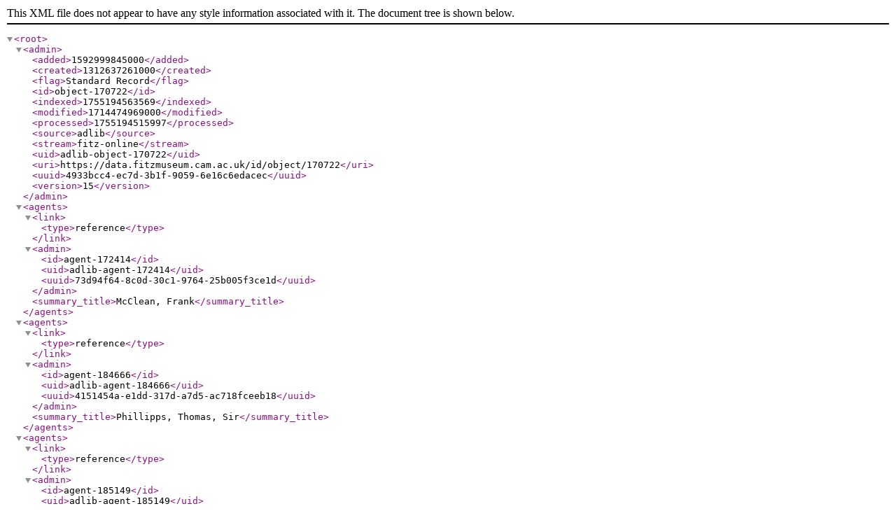

--- FILE ---
content_type: application/xml
request_url: https://data.fitzmuseum.cam.ac.uk/id/object/170722?format=xml
body_size: 4532
content:
<?xml version="1.0"?>
<root>
  <admin>
    <added>1592999845000</added>
    <created>1312637261000</created>
    <flag>Standard Record</flag>
    <id>object-170722</id>
    <indexed>1755194563569</indexed>
    <modified>1714474969000</modified>
    <processed>1755194515997</processed>
    <source>adlib</source>
    <stream>fitz-online</stream>
    <uid>adlib-object-170722</uid>
    <uri>https://data.fitzmuseum.cam.ac.uk/id/object/170722</uri>
    <uuid>4933bcc4-ec7d-3b1f-9059-6e16c6edacec</uuid>
    <version>15</version>
  </admin>
  <agents>
    <link>
      <type>reference</type>
    </link>
    <admin>
      <id>agent-172414</id>
      <uid>adlib-agent-172414</uid>
      <uuid>73d94f64-8c0d-30c1-9764-25b005f3ce1d</uuid>
    </admin>
    <summary_title>McClean, Frank</summary_title>
  </agents>
  <agents>
    <link>
      <type>reference</type>
    </link>
    <admin>
      <id>agent-184666</id>
      <uid>adlib-agent-184666</uid>
      <uuid>4151454a-e1dd-317d-a7d5-ac718fceeb18</uuid>
    </admin>
    <summary_title>Phillipps, Thomas, Sir</summary_title>
  </agents>
  <agents>
    <link>
      <type>reference</type>
    </link>
    <admin>
      <id>agent-185149</id>
      <uid>adlib-agent-185149</uid>
      <uuid>ea0e8518-6a52-3781-b16b-a614d991c2a1</uuid>
    </admin>
    <summary_title>Benedictine Abbey of St Martin</summary_title>
  </agents>
  <categories>
    <link>
      <type>reference</type>
    </link>
    <admin>
      <id>term-110558</id>
      <uid>adlib-term-110558</uid>
      <uuid>ee824bc5-8d70-3060-824d-9ed6f392557b</uuid>
    </admin>
    <summary_title>illuminated manuscript</summary_title>
  </categories>
  <categories>
    <link>
      <type>reference</type>
    </link>
    <admin>
      <id>term-114522</id>
      <uid>adlib-term-114522</uid>
      <uuid>76be19ae-554e-3b73-af2d-112e09263aaf</uuid>
    </admin>
    <summary_title>manuscript</summary_title>
  </categories>
  <collection>
    <link>
      <type>reference</type>
    </link>
    <admin>
      <id>term-120007</id>
      <uid>adlib-term-120007</uid>
      <uuid>00af7c97-d937-3d5c-a1af-d2a83fe2785b</uuid>
    </admin>
    <summary_title>Frank McClean</summary_title>
  </collection>
  <component>
    <materials>
      <reference>
        <link>
          <type>reference</type>
        </link>
        <admin>
          <id>term-118780</id>
          <uid>adlib-term-118780</uid>
          <uuid>c5f3b968-f763-357a-b740-9f216e114859</uuid>
        </admin>
        <summary_title>parchment</summary_title>
      </reference>
    </materials>
    <name>Support</name>
  </component>
  <department>
    <value>Manuscripts and Printed Books</value>
  </department>
  <description>
    <value>PHYSICAL DESCRIPTON: Parchment, i contemporary flyleaf (lifted pastedown) + 179 fols. + i contemporary flyleaf (lifted pastedown), 385 x 260 (290 x 176) mm, two columns, 41 long lines, ruled in plummet, leaf lost after fol. 2.

BINDING: fifteenth century, blind-tooled brown leather over wooden boards, sewn on four supports, braided parchment endbands, two catchplates on lower cover, traces of two fixing plates for straps or clasps on upper cover, traces of 5 round bosses on each cover, leather tabs; repaired and rebacked.

CONTENTS: fol. 1r List of contents; fols. 1r &#x2013; 2v De Inventione Sanguinis Domini; fols. 3r &#x2013; 169r Lives of Sts Gregory, Ambrose, Sigismund, Walburga, Athanasius, Boniface martyr, Victor, Gangolf, Pudens and Pudentiana, Boniface eps., Barnabas, Alban, Gallicanus, Seven Sleepers, Goar, Pantaleon, Christopher, Pelagius, Egidius, Jerome, 11,000 Virgins, Pirmin, Eucharius, Valerius and Maternus ; fols. 169r &#x2013; 178v Summa de divinis officiis; fol. 179v De translatione sanguinis Christi.

DECORATION: Two initials formed of saints&#x2019; figures: fol. 101v Life of St Athanasius, [I, 8 ll.] St Athanasius; fol. 157r Life of St Pirmin, [I, 12 ll.] St Pirmin.

ORNAMENTATION: Red, yellow and green initials [5 &#x2013; 16 ll.] formed of foliate, zoomorphic and geometric motifs, filled with white foliage scrollwork on blue, green, grey and red grounds, and often extending into hybrid monsters, for Saints&#x2019;s Lives; initial on fol. 94v (Passion of St Sigismund) contains four lions, one clothed holding cup, another taking pill; red initials [1 &#x2013; 7 ll.] with foliate ornament.</value>
  </description>
  <exhibitions>
    <link>
      <catalogue>19</catalogue>
      <type>reference</type>
    </link>
    <admin>
      <id>exhibition-2138</id>
      <uid>adlib-exhibition-2138</uid>
      <uuid>ab490e25-0be4-3535-bf1b-19a6a5eaa7b9</uuid>
    </admin>
    <summary_title>Illuminated Manuscripts in the Fitzwilliam Museum: An Exhibition to Commemorate the 150th Anniversary of the Death of the Founder, Richard, 7th Viscount Fitzwilliam of Merrion</summary_title>
  </exhibitions>
  <exhibitions>
    <link>
      <catalogue>A3</catalogue>
      <type>reference</type>
    </link>
    <admin>
      <id>exhibition-2159</id>
      <uid>adlib-exhibition-2159</uid>
      <uuid>1b8ce715-ed6c-3a74-b0e8-2f3c64681363</uuid>
    </admin>
    <summary_title>900 Jahre Heilig-Blut-Verehrung in Weingarten, 1094-1994</summary_title>
  </exhibitions>
  <exhibitions>
    <link>
      <type>reference</type>
    </link>
    <admin>
      <id>exhibition-3214</id>
      <uid>adlib-exhibition-3214</uid>
      <uuid>7a4907d6-d182-3a80-b81a-83deff63d2d3</uuid>
    </admin>
    <summary_title>Exhibition to celebrate the 1200 year anniversary of the Relic of the Holy Blood</summary_title>
  </exhibitions>
  <identifier>
    <accession_number>MS McClean 101</accession_number>
    <primary>1</primary>
    <type>accession number</type>
    <value>MS McClean 101</value>
  </identifier>
  <identifier>
    <priref>170722</priref>
    <type>priref</type>
    <value>170722</value>
  </identifier>
  <identifier>
    <source>Cambridge Illuminated</source>
    <type>project ID</type>
    <value>38</value>
  </identifier>
  <identifier>
    <type>uri</type>
    <uri>https://data.fitzmuseum.cam.ac.uk/id/object/170722</uri>
    <value>https://data.fitzmuseum.cam.ac.uk/id/object/170722</value>
  </identifier>
  <inscription>
    <transcription>
      <value>supra dictum est</value>
    </transcription>
    <type>secundo folio</type>
  </inscription>
  <institutions>
    <link>
      <type>reference</type>
    </link>
    <admin>
      <id>agent-149638</id>
      <uid>adlib-agent-149638</uid>
      <uuid>7376d833-d0a7-3be0-916e-9c892b7a24d8</uuid>
    </admin>
    <summary_title>The Fitzwilliam Museum</summary_title>
  </institutions>
  <lifecycle>
    <acquisition>
      <agents>
        <link>
          <type>reference</type>
        </link>
        <admin>
          <id>agent-172414</id>
          <uid>adlib-agent-172414</uid>
          <uuid>73d94f64-8c0d-30c1-9764-25b005f3ce1d</uuid>
        </admin>
        <summary_title>McClean, Frank</summary_title>
      </agents>
      <date>
        <earliest>1904</earliest>
        <latest>1904</latest>
        <value>1904</value>
      </date>
      <method>
        <value>bequeathed</value>
      </method>
    </acquisition>
    <creation>
      <date>
        <earliest>1200</earliest>
        <era>CE</era>
        <latest>1200</latest>
        <precision>circa</precision>
        <value>1200</value>
      </date>
      <periods>
        <link>
          <type>reference</type>
        </link>
        <admin>
          <id>term-110062</id>
          <uid>adlib-term-110062</uid>
          <uuid>e26bc6b6-1f3a-36cf-a285-f33465265a5d</uuid>
        </admin>
        <summary_title>13th Century, Early</summary_title>
      </periods>
      <places>
        <link>
          <type>reference</type>
        </link>
        <admin>
          <id>term-129189</id>
          <uid>adlib-term-129189</uid>
          <uuid>27d68a20-0507-3dc4-85e7-42019984053a</uuid>
        </admin>
        <hierarchies>
          <link>
            <type>literal</type>
          </link>
          <name>
            <value>Germany</value>
          </name>
          <summary_title>Germany</summary_title>
          <type>country</type>
        </hierarchies>
        <summary_title>Weingarten</summary_title>
      </places>
    </creation>
  </lifecycle>
  <medium>
    <materials>
      <reference>
        <link>
          <type>reference</type>
        </link>
        <admin>
          <id>term-39593</id>
          <uid>adlib-term-39593</uid>
          <uuid>e3e2a3f8-2433-3f63-9bcf-e776644d312d</uuid>
        </admin>
        <summary_title>gold</summary_title>
      </reference>
    </materials>
  </medium>
  <multimedia>
    <link>
      <type>reference</type>
    </link>
    <admin>
      <id>media-3731509935</id>
      <source>portfolio</source>
      <uid>portfolio-media-3731509935</uid>
      <uuid>46a6a167-fda0-3451-ac98-9f8cd829a493</uuid>
    </admin>
    <processed>
      <large>
        <format>jpeg</format>
        <location>portfolio/F25982D9_7CB9_CFFF_028E_8BBFC531887C/584/268/MS_McClean_101_selected_folios.jpg</location>
        <location_is_relative>1</location_is_relative>
        <measurements>
          <dimensions>
            <dimension>height</dimension>
            <units>pixels</units>
            <value>630</value>
          </dimensions>
          <dimensions>
            <dimension>width</dimension>
            <units>pixels</units>
            <value>868</value>
          </dimensions>
        </measurements>
        <modified>1537151115000</modified>
        <resizable>1</resizable>
        <type>image</type>
      </large>
      <mid>
        <format>jpeg</format>
        <location>portfolio/F25982D9_7CB9_CFFF_028E_8BBFC531887C/584/268/mid_MS_McClean_101_selected_folios.jpg</location>
        <location_is_relative>1</location_is_relative>
        <measurements>
          <dimensions>
            <dimension>height</dimension>
            <units>pixels</units>
            <value>363</value>
          </dimensions>
          <dimensions>
            <dimension>width</dimension>
            <units>pixels</units>
            <value>500</value>
          </dimensions>
        </measurements>
        <modified>1537151115000</modified>
        <resizable>1</resizable>
        <type>image</type>
      </mid>
      <original>
        <format>jpeg</format>
        <location>portfolio/F25982D9_7CB9_CFFF_028E_8BBFC531887C/584/268/MS_McClean_101_selected_folios.jpg</location>
        <location_is_relative>1</location_is_relative>
        <measurements>
          <dimensions>
            <dimension>height</dimension>
            <units>pixels</units>
            <value>630</value>
          </dimensions>
          <dimensions>
            <dimension>width</dimension>
            <units>pixels</units>
            <value>868</value>
          </dimensions>
        </measurements>
        <modified>1537151115000</modified>
        <processed>1</processed>
        <resizable>1</resizable>
        <type>image</type>
      </original>
      <preview>
        <format>jpeg</format>
        <location>portfolio/F25982D9_7CB9_CFFF_028E_8BBFC531887C/584/268/preview_MS_McClean_101_selected_folios.jpg</location>
        <location_is_relative>1</location_is_relative>
        <measurements>
          <dimensions>
            <dimension>height</dimension>
            <units>pixels</units>
            <value>181</value>
          </dimensions>
          <dimensions>
            <dimension>width</dimension>
            <units>pixels</units>
            <value>249</value>
          </dimensions>
        </measurements>
        <modified>1537151115000</modified>
        <resizable>1</resizable>
        <type>image</type>
      </preview>
    </processed>
    <sort>0</sort>
    <type>
      <base>media</base>
      <type>image</type>
    </type>
  </multimedia>
  <name>
    <reference>
      <link>
        <type>reference</type>
      </link>
      <admin>
        <id>term-130302</id>
        <uid>adlib-term-130302</uid>
        <uuid>0a2f9320-5d8d-3aba-a4b5-783204e89f10</uuid>
      </admin>
      <summary_title>other</summary_title>
    </reference>
    <type>type of text</type>
  </name>
  <note>
    <type>history note</type>
    <value>Benedictine abbey of St Martin in Weingarten (partially erased thirteenth-century ex-libris on fol. 179r); year 1628 recorded in partially erased inscription on fol. 1r; still in Weingarten when the abbey was dissolved in 1802 (recorded in catalogue of c.1802; Irtenkauf 1978, 348); Sir Thomas Phillipps (1792 &#x2013; 1872), his MS 4182; his sale, Sotheby&#x2019;s, London, 6 June 1898, lot 1134; purchased by Frank McClean (1836 &#x2013; 1904); his bequest, 1904.</value>
  </note>
  <owners>
    <link>
      <type>reference</type>
    </link>
    <admin>
      <id>agent-149638</id>
      <uid>adlib-agent-149638</uid>
      <uuid>7376d833-d0a7-3be0-916e-9c892b7a24d8</uuid>
    </admin>
    <summary_title>The Fitzwilliam Museum</summary_title>
  </owners>
  <project>
    <link>
      <role>
        <value>reference number</value>
      </role>
      <type>literal</type>
    </link>
    <name>
      <type>name</type>
      <value>Cambridge Illuminated</value>
    </name>
    <summary_title>Cambridge Illuminated</summary_title>
  </project>
  <publications>
    <link>
      <type>reference</type>
    </link>
    <admin>
      <id>publication-6884</id>
      <uid>adlib-publication-6884</uid>
      <uuid>049b3389-eafc-3352-9c04-0bdf19203b9a</uuid>
    </admin>
    <summary_title>Die althochdeutschen Glossen</summary_title>
  </publications>
  <publications>
    <link>
      <type>reference</type>
    </link>
    <admin>
      <id>publication-3609</id>
      <uid>adlib-publication-3609</uid>
      <uuid>211b88dc-f7bf-3fbc-adcc-b04033465dea</uuid>
    </admin>
    <summary_title>A descriptive catalogue of the McClean Collection of Manuscripts in the Fitzwilliam Museum</summary_title>
  </publications>
  <publications>
    <link>
      <page>100, 185</page>
      <type>reference</type>
    </link>
    <admin>
      <id>publication-6885</id>
      <uid>adlib-publication-6885</uid>
      <uuid>2655bebd-9a16-392c-a897-dbcd07c15eca</uuid>
    </admin>
    <summary_title>Die Handschriften des Klosters Weingarten</summary_title>
  </publications>
  <publications>
    <link>
      <type>reference</type>
    </link>
    <admin>
      <id>publication-6886</id>
      <uid>adlib-publication-6886</uid>
      <uuid>0ab21467-0ec5-36b1-9992-1133439c21a4</uuid>
    </admin>
    <summary_title>The Berthold Missal: The Pierpont Morgan Library MS 710 and the Scriptorium of Weingarten Abbey</summary_title>
  </publications>
  <publications>
    <link>
      <type>reference</type>
    </link>
    <admin>
      <id>publication-200002524</id>
      <uid>adlib-publication-200002524</uid>
      <uuid>010d9761-acd1-3427-8510-42f8c5754c26</uuid>
    </admin>
    <summary_title>Das Heilige Blut Christi Weingarten</summary_title>
  </publications>
  <publications>
    <link>
      <type>reference</type>
    </link>
    <admin>
      <id>publication-6732</id>
      <uid>adlib-publication-6732</uid>
      <uuid>f5a3e0c6-f512-310c-9064-48a363816b02</uuid>
    </admin>
    <summary_title>Illuminated Manuscripts in the Fitzwilliam Museum: An Exhibition to Commemorate the 150th Anniversary of the Death of the Founder, Richard, 7th Viscount Fitzwilliam of Merrion</summary_title>
  </publications>
  <publications>
    <link>
      <type>reference</type>
    </link>
    <admin>
      <id>publication-6883</id>
      <uid>adlib-publication-6883</uid>
      <uuid>827eced1-722e-3edd-bedf-2b3f1232b7e6</uuid>
    </admin>
    <summary_title>Verzeichnis der althochdeutschen und alts&#xE4;chsischen Glossenhandschriften: mit Bibliographie der Glosseneditionen, der Handschriftenbeschreibungen und der Dialektbestimmungen</summary_title>
  </publications>
  <publications>
    <link>
      <type>reference</type>
    </link>
    <admin>
      <id>publication-200002525</id>
      <uid>adlib-publication-200002525</uid>
      <uuid>38f5307b-7c88-3f91-8a45-5060f7ec7e4d</uuid>
    </admin>
    <summary_title>Zur S&#xE4;kuarisierung der Weingartner Bibliothek</summary_title>
  </publications>
  <publications>
    <link>
      <type>reference</type>
    </link>
    <admin>
      <id>publication-6887</id>
      <uid>adlib-publication-6887</uid>
      <uuid>5792edc9-d7b6-30ed-9026-06129602b225</uuid>
    </admin>
    <summary_title>Die Romanischen Handschriften der W&#xFC;rttembergischen Landesbibliothek Stuttgart</summary_title>
  </publications>
  <publications>
    <link>
      <type>reference</type>
    </link>
    <admin>
      <id>publication-200002395</id>
      <uid>adlib-publication-200002395</uid>
      <uuid>5c2acf72-56aa-3574-adc4-d29f7cebdba7</uuid>
    </admin>
    <summary_title>Handschriftenerbe des deutschen Mittelalters</summary_title>
  </publications>
  <publications>
    <link>
      <type>reference</type>
    </link>
    <admin>
      <id>publication-6888</id>
      <uid>adlib-publication-6888</uid>
      <uuid>6ed51274-4def-30d6-a267-ce7b4da8eec8</uuid>
    </admin>
    <summary_title>Die illuminierten Handschriften der Hessischen Landesbibliothek Fulda. Teil I. Handschriften des 6.-13. Jahrhunderts. Textband bearb. von Christine Jakobi-Mirwald auf Grund der Vorarbeiten von Herbert K&#xF6;llner</summary_title>
  </publications>
  <publications>
    <link>
      <type>reference</type>
    </link>
    <admin>
      <id>publication-6786</id>
      <uid>adlib-publication-6786</uid>
      <uuid>1b347377-92c0-3d2a-990a-731dd383bc52</uuid>
    </admin>
    <summary_title>900 Jahre Heilig-Blut-Verehrung in Weingarten, 1094-1994</summary_title>
  </publications>
  <publications>
    <link>
      <type>reference</type>
    </link>
    <admin>
      <id>publication-8426</id>
      <uid>adlib-publication-8426</uid>
      <uuid>6b678268-aa0a-386a-b0c0-6349ae59b405</uuid>
    </admin>
    <summary_title>A Catalogue of Western Book Illumination in the Fitzwilliam Museum and the Cambridge Colleges. Part One. Vol. 1: The Frankish Kingdoms, Northern Netherlands, Germany, Bohemia, Hungary, Austria; Vol. II: The Meuse Region, Southern Netherlands</summary_title>
  </publications>
  <summary>
    <reference>
      <link>
        <type>reference</type>
      </link>
      <admin>
        <id>term-130302</id>
        <uid>adlib-term-130302</uid>
        <uuid>0a2f9320-5d8d-3aba-a4b5-783204e89f10</uuid>
      </admin>
      <summary_title>other</summary_title>
    </reference>
  </summary>
  <summary_title>other</summary_title>
  <techniques>
    <reference>
      <link>
        <type>reference</type>
      </link>
      <admin>
        <id>term-25908</id>
        <uid>adlib-term-25908</uid>
        <uuid>73499d13-1ec4-30b6-aed9-641f768c023b</uuid>
      </admin>
      <summary_title>illumination</summary_title>
    </reference>
  </techniques>
  <title>
    <value>Saints' Lives</value>
  </title>
  <type>
    <base>object</base>
    <type>OBJECT</type>
  </type>
</root>
